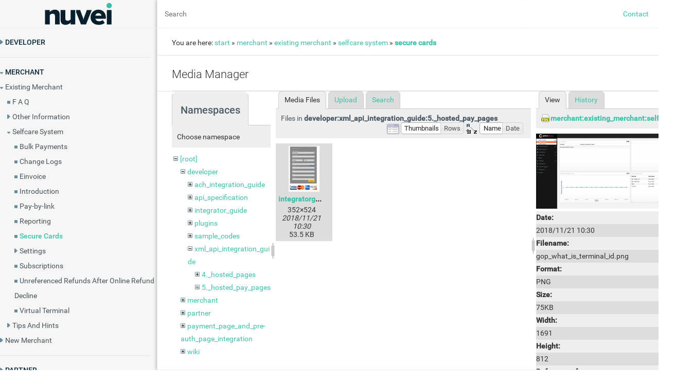

--- FILE ---
content_type: text/html; charset=utf-8
request_url: https://helpdesk.nuvei.com/doku.php?id=merchant:existing_merchant:selfcare_system:secure_cards&ns=developer%3Axml_api_integration_guide%3A5._hosted_pay_pages&tab_files=files&do=media&tab_details=view&image=merchant%3Aexisting_merchant%3Aselfcare_system%3Agop_what_is_terminal_id.png
body_size: 5327
content:
<!DOCTYPE html>
<html xmlns="http://www.w3.org/1999/xhtml" xml:lang="en" lang="en" dir="ltr">
<head>
    <meta http-equiv="Content-Type" content="text/html; charset=utf-8" />
    <title>Nuvei Knowledge Base</title>
    <meta name="generator" content="DokuWiki"/>
<meta name="theme-color" content="#008800"/>
<meta name="robots" content="noindex,nofollow"/>
<link rel="search" type="application/opensearchdescription+xml" href="/lib/exe/opensearch.php" title="Documentation"/>
<link rel="start" href="/"/>
<link rel="contents" href="/doku.php?id=merchant:existing_merchant:selfcare_system:secure_cards&amp;do=index" title="Sitemap"/>
<link rel="manifest" href="/lib/exe/manifest.php"/>
<link rel="alternate" type="application/rss+xml" title="Recent Changes" href="/feed.php"/>
<link rel="alternate" type="application/rss+xml" title="Current namespace" href="/feed.php?mode=list&amp;ns=merchant:existing_merchant:selfcare_system"/>
<link rel="alternate" type="text/html" title="Plain HTML" href="/doku.php?do=export_xhtml&amp;id=merchant:existing_merchant:selfcare_system:secure_cards"/>
<link rel="alternate" type="text/plain" title="Wiki Markup" href="/doku.php?do=export_raw&amp;id=merchant:existing_merchant:selfcare_system:secure_cards"/>
<link rel="stylesheet" type="text/css" href="/lib/exe/css.php?t=dokuwiki&amp;tseed=77d59315edfa967f1476831ddfbc9160"/>
<!--[if gte IE 9]><!-->
<script type="text/javascript">/*<![CDATA[*/var NS='merchant:existing_merchant:selfcare_system';var JSINFO = {"id":"merchant:existing_merchant:selfcare_system:secure_cards","namespace":"merchant:existing_merchant:selfcare_system","ACT":"media","useHeadingNavigation":0,"useHeadingContent":0};
/*!]]>*/</script>
<script type="text/javascript" charset="utf-8" src="/lib/exe/jquery.php?tseed=23f888679b4f1dc26eef34902aca964f"></script>
<script type="text/javascript" charset="utf-8" src="/lib/exe/js.php?t=dokuwiki&amp;tseed=77d59315edfa967f1476831ddfbc9160"></script>
<!--<![endif]-->
    <link rel="shortcut icon" href="../lib/tpl/Nuvei/images/favicon.ico" />
<link rel="apple-touch-icon" href="../lib/tpl/Nuvei/images/apple-touch-icon.png" />

    <script type="text/javascript" charset="utf-8" src="/lib/tpl/dokuwiki/js/common.js"></script>
    <script type="text/javascript" charset="utf-8" src="/lib/tpl/dokuwiki/js/sidebar.js"></script>
    <!-- ********** HEADER ********** -->
    <link rel="stylesheet" type="text/css" href="/lib/tpl/dokuwiki/_admin.css"/>
    <link rel="stylesheet" type="text/css" href="/lib/tpl/Nuvei/css/main.css"/>
    <link rel="stylesheet" type="text/css" href="/lib/tpl/dokuwiki/css/font-mfizz-2.4.1/font-mfizz.css"/>
    <link rel="stylesheet" type="text/css" href="/lib/styles/printstyle.css"/>
    
</head>

<body class="whitebg">

<div class="dokuwiki" id="dokuwiki">        
        <div class="wrapper">

        <div class="plus_sidebar">

            <div id="wn_sidebar">
                
                                <div class="stylehead whiteStripe"> 
               
                    <div class="header">
                        <a href="/doku.php?id=start" class="logo" id="dokuwiki__top">
                        </a>
                    </div>
                    <!-- end of header -->

                </div>
                <!-- end of stylehead -->

                <ul class="index"><li><a href="?id=developer">Developer</a></li><div class="indent"><li><a href="?id=developer:api_specification">Api Specification</a></li><div class="indent"><li><a href="?id=developer:api_specification:account_updater">Account Updater</a></li><li><a href="?id=developer:api_specification:change_log">Change Log</a></li><li><a href="?id=developer:api_specification:glossary">Glossary</a></li><li><a href="?id=developer:api_specification:hpp_background_validation">Hpp Background Validation</a></li><li><a href="?id=developer:api_specification:hpp_bulk_payments_features">Hpp Bulk Payments Features</a></li><li><a href="?id=developer:api_specification:hpp_payment_features">Hpp Payment Features</a></li><li><a href="?id=developer:api_specification:hpp_payment_features_applepay">Hpp Payment Features Applepay</a></li><li><a href="?id=developer:api_specification:hpp_payment_features_googlepay">Hpp Payment Features Googlepay</a></li><li><a href="?id=developer:api_specification:hpp_secure_card_features">Hpp Secure Card Features</a></li><li><a href="?id=developer:api_specification:hpp_subscription_features">Hpp Subscription Features</a></li><li><a href="?id=developer:api_specification:response_codes_and_messages">Response Codes And Messages</a></li><li><a href="?id=developer:api_specification:special_fields_and_parameters">Special Fields And Parameters</a></li><li><a href="?id=developer:api_specification:video_tutorials">Video Tutorials</a></li><li><a href="?id=developer:api_specification:xml_3d_secure">Xml 3d Secure</a></li><li><a href="?id=developer:api_specification:xml_account_verification_features">Xml Account Verification Features</a></li><li><a href="?id=developer:api_specification:xml_payment_features">Xml Payment Features</a></li><li><a href="?id=developer:api_specification:xml_payment_features_applepay">Xml Payment Features Applepay</a></li><li><a href="?id=developer:api_specification:xml_payment_features_einvoice">Xml Payment Features Einvoice</a></li><li><a href="?id=developer:api_specification:xml_payment_features_googlepay">Xml Payment Features Googlepay</a></li><li><a href="?id=developer:api_specification:xml_secure_card_features">Xml Secure Card Features</a></li><li><a href="?id=developer:api_specification:xml_subscription_features">Xml Subscription Features</a></li><li><a href="?id=developer:api_specification:xml_terminal_features">Xml Terminal Features</a></li></div><li><a href="?id=developer:api_specification_ach_jh">Api Specification Ach Jh</a></li><li><a href="?id=developer:f_a_q">F A Q</a></li><li><a href="?id=developer:important_integration_settings">Important Integration Settings</a></li><li><a href="?id=developer:integration_docs">Integration Docs</a></li><div class="indent"><li><a href="?id=developer:integration_docs:sandbox_testing">Sandbox Testing</a></li><li><a href="?id=developer:integration_docs:testing-guide">Testing-guide</a></li></div><li><a href="?id=developer:plugins">Plugins</a></li><div class="indent"><li><a href="?id=developer:plugins:magento">Magento</a></li><li><a href="?id=developer:plugins:opencart">Opencart</a></li><li><a href="?id=developer:plugins:woocommerce">Woocommerce</a></li><li><a href="?id=developer:plugins:wpecommerce">Wpecommerce</a></li></div><li><a href="?id=developer:sample_codes">Sample Codes</a></li><div class="indent"><li><a href="?id=developer:sample_codes:java.xml">Java.xml</a></li><li><a href="?id=developer:sample_codes:net_hosted_payments">Net Hosted Payments</a></li><li><a href="?id=developer:sample_codes:net_hosted_secure_cards_amazon_solution">Net Hosted Secure Cards Amazon Solution</a></li><li><a href="?id=developer:sample_codes:net_xml_payments">Net Xml Payments</a></li><li><a href="?id=developer:sample_codes:net_xml_secure_cards">Net Xml Secure Cards</a></li><li><a href="?id=developer:sample_codes:net_xml_subscriptions">Net Xml Subscriptions</a></li><li><a href="?id=developer:sample_codes:php_hosted_payment_with_secure_card_storage">Php Hosted Payment With Secure Card Storage</a></li><li><a href="?id=developer:sample_codes:php_hosted_payments">Php Hosted Payments</a></li><li><a href="?id=developer:sample_codes:php_hosted_secure_card_amazon_solution">Php Hosted Secure Card Amazon Solution</a></li><li><a href="?id=developer:sample_codes:php_hosted_secure_cards">Php Hosted Secure Cards</a></li><li><a href="?id=developer:sample_codes:php_hosted_subscriptions">Php Hosted Subscriptions</a></li><li><a href="?id=developer:sample_codes:php_xml_payments">Php Xml Payments</a></li><li><a href="?id=developer:sample_codes:php_xml_payments_with_3d_secure">Php Xml Payments With 3d Secure</a></li><li><a href="?id=developer:sample_codes:php_xml_secure_cards">Php Xml Secure Cards</a></li><li><a href="?id=developer:sample_codes:php_xml_subscriptions">Php Xml Subscriptions</a></li></div><li><a href="?id=developer:understanding_the_integration">Understanding The Integration</a></li></div><li><a href="?id=merchant">Merchant</a></li><div class="indent"><li><a href="?id=merchant:existing_merchant">Existing Merchant</a></li><div class="indent"><li><a href="?id=merchant:existing_merchant:f_a_q">F A Q</a></li><li><a href="?id=merchant:existing_merchant:other_information">Other Information</a></li><div class="indent"><li><a href="?id=merchant:existing_merchant:other_information:3d_secure">3d Secure</a></li><li><a href="?id=merchant:existing_merchant:other_information:pay_fac">Pay Fac</a></li><li><a href="?id=merchant:existing_merchant:other_information:transaction_responses">Transaction Responses</a></li></div><li><a href="?id=merchant:existing_merchant:selfcare_system">Selfcare System</a></li><div class="indent"><li><a href="?id=merchant:existing_merchant:selfcare_system:bulk_payments">Bulk Payments</a></li><li><a href="?id=merchant:existing_merchant:selfcare_system:change_logs">Change Logs</a></li><li><a href="?id=merchant:existing_merchant:selfcare_system:einvoice">Einvoice</a></li><li><a href="?id=merchant:existing_merchant:selfcare_system:introduction">Introduction</a></li><li><a href="?id=merchant:existing_merchant:selfcare_system:pay-by-link">Pay-by-link</a></li><li><a href="?id=merchant:existing_merchant:selfcare_system:reporting">Reporting</a></li><li><span class="active">Secure Cards</span></li><li><a href="?id=merchant:existing_merchant:selfcare_system:settings">Settings</a></li><div class="indent"><li><a href="?id=merchant:existing_merchant:selfcare_system:settings:account_updater">Account Updater</a></li><li><a href="?id=merchant:existing_merchant:selfcare_system:settings:apple_pay">Apple Pay</a></li><li><a href="?id=merchant:existing_merchant:selfcare_system:settings:cards">Cards</a></li><li><a href="?id=merchant:existing_merchant:selfcare_system:settings:custom_fields">Custom Fields</a></li><li><a href="?id=merchant:existing_merchant:selfcare_system:settings:dynamic_descriptors">Dynamic Descriptors</a></li><li><a href="?id=merchant:existing_merchant:selfcare_system:settings:e-mail_alerts">E-mail Alerts</a></li><li><a href="?id=merchant:existing_merchant:selfcare_system:settings:enhanced_data_templates">Enhanced Data Templates</a></li><li><a href="?id=merchant:existing_merchant:selfcare_system:settings:pay_pages">Pay Pages</a></li><li><a href="?id=merchant:existing_merchant:selfcare_system:settings:receipt">Receipt</a></li><li><a href="?id=merchant:existing_merchant:selfcare_system:settings:routing_balancing">Routing Balancing</a></li><li><a href="?id=merchant:existing_merchant:selfcare_system:settings:sms_alerts">Sms Alerts</a></li><li><a href="?id=merchant:existing_merchant:selfcare_system:settings:terminal">Terminal</a></li><li><a href="?id=merchant:existing_merchant:selfcare_system:settings:users_delete_user">Users Delete User</a></li><li><a href="?id=merchant:existing_merchant:selfcare_system:settings:users_existing_user">Users Existing User</a></li><li><a href="?id=merchant:existing_merchant:selfcare_system:settings:users_new_user">Users New User</a></li><li><a href="?id=merchant:existing_merchant:selfcare_system:settings:users_permissions">Users Permissions</a></li></div><li><a href="?id=merchant:existing_merchant:selfcare_system:subscriptions">Subscriptions</a></li><li><a href="?id=merchant:existing_merchant:selfcare_system:unreferenced_refunds_after_online_refund_decline">Unreferenced Refunds After Online Refund Decline</a></li><li><a href="?id=merchant:existing_merchant:selfcare_system:virtual_terminal">Virtual Terminal</a></li></div><li><a href="?id=merchant:existing_merchant:tips_and_hints">Tips And Hints</a></li><div class="indent"><li><a href="?id=merchant:existing_merchant:tips_and_hints:glossary">Glossary</a></li><li><a href="?id=merchant:existing_merchant:tips_and_hints:how_to">How To</a></li><li><a href="?id=merchant:existing_merchant:tips_and_hints:what_is">What Is</a></li></div></div><li><a href="?id=merchant:new_merchant">New Merchant</a></li><div class="indent"><li><a href="?id=merchant:new_merchant:benefits">Benefits</a></li><li><a href="?id=merchant:new_merchant:products">Products</a></li></div></div><li><a href="?id=partner">Partner</a></li><div class="indent"><li><a href="?id=partner:admin_system">Admin System</a></li><div class="indent"><li><a href="?id=partner:admin_system:feature_information">Feature Information</a></li><li><a href="?id=partner:admin_system:introduction">Introduction</a></li><li><a href="?id=partner:admin_system:merchant_details">Merchant Details</a></li><li><a href="?id=partner:admin_system:terminal_setup">Terminal Setup</a></li><li><a href="?id=partner:admin_system:users">Users</a></li></div></div></ul>            </div>


            <div class="page">

                <div class="page_header">
                    <form action="/doku.php?id=start" method="get" role="search" class="search doku_form" id="dw__search" accept-charset="utf-8"><input type="hidden" name="do" value="search" /><input type="hidden" name="id" value="merchant:existing_merchant:selfcare_system:secure_cards" /><div class="no"><input name="q" type="text" class="edit" title="[F]" accesskey="f" placeholder="Search" autocomplete="on" id="qsearch__in" value="" /><button value="1" type="submit" title="Search">Search</button><div id="qsearch__out" class="ajax_qsearch JSpopup"></div></div></form>
                    <div id="custom_menu">
                        <ul>
                            <li><a href="https://testhelpdesknuveicom.worldnettps.com/doku.php?id=contact_general">Contact</a></li>
                            <li><a href="/doku.php?do=login">Log In</a></li>                        </ul>
                    </div>

                </div>

                
                
                                    <div class="breadcrumbs"><div class="content"><span class="bchead">You are here: </span><span class="home"><bdi><a href="/doku.php?id=start" class="wikilink1" title="start">start</a></bdi></span> » <bdi><a href="/doku.php?id=merchant" class="wikilink1" title="merchant">merchant</a></bdi> » <bdi><a href="/doku.php?id=merchant:existing_merchant" class="wikilink1" title="merchant:existing_merchant">existing_merchant</a></bdi> » <bdi><a href="/doku.php?id=merchant:existing_merchant:selfcare_system" class="wikilink1" title="merchant:existing_merchant:selfcare_system">selfcare_system</a></bdi> » <bdi><span class="curid"><a href="/doku.php?id=merchant:existing_merchant:selfcare_system:secure_cards" class="wikilink1" title="merchant:existing_merchant:selfcare_system:secure_cards">secure_cards</a></span></bdi></div></div>                
                <div id="wn_main_window"></div> 

                <div class="article">

                    <button class="article">Select Article <a class="button-down-to-x"></a></button><div id="listnavigation"><ul class="index"><li><a href="?id=developer">Developer</a></li><div class="indent"><li><a href="?id=developer:api_specification">Api Specification</a></li><div class="indent"><li><a href="?id=developer:api_specification:account_updater">Account Updater</a></li><li><a href="?id=developer:api_specification:change_log">Change Log</a></li><li><a href="?id=developer:api_specification:glossary">Glossary</a></li><li><a href="?id=developer:api_specification:hpp_background_validation">Hpp Background Validation</a></li><li><a href="?id=developer:api_specification:hpp_bulk_payments_features">Hpp Bulk Payments Features</a></li><li><a href="?id=developer:api_specification:hpp_payment_features">Hpp Payment Features</a></li><li><a href="?id=developer:api_specification:hpp_payment_features_applepay">Hpp Payment Features Applepay</a></li><li><a href="?id=developer:api_specification:hpp_payment_features_googlepay">Hpp Payment Features Googlepay</a></li><li><a href="?id=developer:api_specification:hpp_secure_card_features">Hpp Secure Card Features</a></li><li><a href="?id=developer:api_specification:hpp_subscription_features">Hpp Subscription Features</a></li><li><a href="?id=developer:api_specification:response_codes_and_messages">Response Codes And Messages</a></li><li><a href="?id=developer:api_specification:special_fields_and_parameters">Special Fields And Parameters</a></li><li><a href="?id=developer:api_specification:video_tutorials">Video Tutorials</a></li><li><a href="?id=developer:api_specification:xml_3d_secure">Xml 3d Secure</a></li><li><a href="?id=developer:api_specification:xml_account_verification_features">Xml Account Verification Features</a></li><li><a href="?id=developer:api_specification:xml_payment_features">Xml Payment Features</a></li><li><a href="?id=developer:api_specification:xml_payment_features_applepay">Xml Payment Features Applepay</a></li><li><a href="?id=developer:api_specification:xml_payment_features_einvoice">Xml Payment Features Einvoice</a></li><li><a href="?id=developer:api_specification:xml_payment_features_googlepay">Xml Payment Features Googlepay</a></li><li><a href="?id=developer:api_specification:xml_secure_card_features">Xml Secure Card Features</a></li><li><a href="?id=developer:api_specification:xml_subscription_features">Xml Subscription Features</a></li><li><a href="?id=developer:api_specification:xml_terminal_features">Xml Terminal Features</a></li></div><li><a href="?id=developer:api_specification_ach_jh">Api Specification Ach Jh</a></li><li><a href="?id=developer:f_a_q">F A Q</a></li><li><a href="?id=developer:important_integration_settings">Important Integration Settings</a></li><li><a href="?id=developer:integration_docs">Integration Docs</a></li><div class="indent"><li><a href="?id=developer:integration_docs:sandbox_testing">Sandbox Testing</a></li><li><a href="?id=developer:integration_docs:testing-guide">Testing-guide</a></li></div><li><a href="?id=developer:plugins">Plugins</a></li><div class="indent"><li><a href="?id=developer:plugins:magento">Magento</a></li><li><a href="?id=developer:plugins:opencart">Opencart</a></li><li><a href="?id=developer:plugins:woocommerce">Woocommerce</a></li><li><a href="?id=developer:plugins:wpecommerce">Wpecommerce</a></li></div><li><a href="?id=developer:sample_codes">Sample Codes</a></li><div class="indent"><li><a href="?id=developer:sample_codes:java.xml">Java.xml</a></li><li><a href="?id=developer:sample_codes:net_hosted_payments">Net Hosted Payments</a></li><li><a href="?id=developer:sample_codes:net_hosted_secure_cards_amazon_solution">Net Hosted Secure Cards Amazon Solution</a></li><li><a href="?id=developer:sample_codes:net_xml_payments">Net Xml Payments</a></li><li><a href="?id=developer:sample_codes:net_xml_secure_cards">Net Xml Secure Cards</a></li><li><a href="?id=developer:sample_codes:net_xml_subscriptions">Net Xml Subscriptions</a></li><li><a href="?id=developer:sample_codes:php_hosted_payment_with_secure_card_storage">Php Hosted Payment With Secure Card Storage</a></li><li><a href="?id=developer:sample_codes:php_hosted_payments">Php Hosted Payments</a></li><li><a href="?id=developer:sample_codes:php_hosted_secure_card_amazon_solution">Php Hosted Secure Card Amazon Solution</a></li><li><a href="?id=developer:sample_codes:php_hosted_secure_cards">Php Hosted Secure Cards</a></li><li><a href="?id=developer:sample_codes:php_hosted_subscriptions">Php Hosted Subscriptions</a></li><li><a href="?id=developer:sample_codes:php_xml_payments">Php Xml Payments</a></li><li><a href="?id=developer:sample_codes:php_xml_payments_with_3d_secure">Php Xml Payments With 3d Secure</a></li><li><a href="?id=developer:sample_codes:php_xml_secure_cards">Php Xml Secure Cards</a></li><li><a href="?id=developer:sample_codes:php_xml_subscriptions">Php Xml Subscriptions</a></li></div><li><a href="?id=developer:understanding_the_integration">Understanding The Integration</a></li></div><li><a href="?id=merchant">Merchant</a></li><div class="indent"><li><a href="?id=merchant:existing_merchant">Existing Merchant</a></li><div class="indent"><li><a href="?id=merchant:existing_merchant:f_a_q">F A Q</a></li><li><a href="?id=merchant:existing_merchant:other_information">Other Information</a></li><div class="indent"><li><a href="?id=merchant:existing_merchant:other_information:3d_secure">3d Secure</a></li><li><a href="?id=merchant:existing_merchant:other_information:pay_fac">Pay Fac</a></li><li><a href="?id=merchant:existing_merchant:other_information:transaction_responses">Transaction Responses</a></li></div><li><a href="?id=merchant:existing_merchant:selfcare_system">Selfcare System</a></li><div class="indent"><li><a href="?id=merchant:existing_merchant:selfcare_system:bulk_payments">Bulk Payments</a></li><li><a href="?id=merchant:existing_merchant:selfcare_system:change_logs">Change Logs</a></li><li><a href="?id=merchant:existing_merchant:selfcare_system:einvoice">Einvoice</a></li><li><a href="?id=merchant:existing_merchant:selfcare_system:introduction">Introduction</a></li><li><a href="?id=merchant:existing_merchant:selfcare_system:pay-by-link">Pay-by-link</a></li><li><a href="?id=merchant:existing_merchant:selfcare_system:reporting">Reporting</a></li><li><span class="active">Secure Cards</span></li><li><a href="?id=merchant:existing_merchant:selfcare_system:settings">Settings</a></li><div class="indent"><li><a href="?id=merchant:existing_merchant:selfcare_system:settings:account_updater">Account Updater</a></li><li><a href="?id=merchant:existing_merchant:selfcare_system:settings:apple_pay">Apple Pay</a></li><li><a href="?id=merchant:existing_merchant:selfcare_system:settings:cards">Cards</a></li><li><a href="?id=merchant:existing_merchant:selfcare_system:settings:custom_fields">Custom Fields</a></li><li><a href="?id=merchant:existing_merchant:selfcare_system:settings:dynamic_descriptors">Dynamic Descriptors</a></li><li><a href="?id=merchant:existing_merchant:selfcare_system:settings:e-mail_alerts">E-mail Alerts</a></li><li><a href="?id=merchant:existing_merchant:selfcare_system:settings:enhanced_data_templates">Enhanced Data Templates</a></li><li><a href="?id=merchant:existing_merchant:selfcare_system:settings:pay_pages">Pay Pages</a></li><li><a href="?id=merchant:existing_merchant:selfcare_system:settings:receipt">Receipt</a></li><li><a href="?id=merchant:existing_merchant:selfcare_system:settings:routing_balancing">Routing Balancing</a></li><li><a href="?id=merchant:existing_merchant:selfcare_system:settings:sms_alerts">Sms Alerts</a></li><li><a href="?id=merchant:existing_merchant:selfcare_system:settings:terminal">Terminal</a></li><li><a href="?id=merchant:existing_merchant:selfcare_system:settings:users_delete_user">Users Delete User</a></li><li><a href="?id=merchant:existing_merchant:selfcare_system:settings:users_existing_user">Users Existing User</a></li><li><a href="?id=merchant:existing_merchant:selfcare_system:settings:users_new_user">Users New User</a></li><li><a href="?id=merchant:existing_merchant:selfcare_system:settings:users_permissions">Users Permissions</a></li></div><li><a href="?id=merchant:existing_merchant:selfcare_system:subscriptions">Subscriptions</a></li><li><a href="?id=merchant:existing_merchant:selfcare_system:unreferenced_refunds_after_online_refund_decline">Unreferenced Refunds After Online Refund Decline</a></li><li><a href="?id=merchant:existing_merchant:selfcare_system:virtual_terminal">Virtual Terminal</a></li></div><li><a href="?id=merchant:existing_merchant:tips_and_hints">Tips And Hints</a></li><div class="indent"><li><a href="?id=merchant:existing_merchant:tips_and_hints:glossary">Glossary</a></li><li><a href="?id=merchant:existing_merchant:tips_and_hints:how_to">How To</a></li><li><a href="?id=merchant:existing_merchant:tips_and_hints:what_is">What Is</a></li></div></div><li><a href="?id=merchant:new_merchant">New Merchant</a></li><div class="indent"><li><a href="?id=merchant:new_merchant:benefits">Benefits</a></li><li><a href="?id=merchant:new_merchant:products">Products</a></li></div></div><li><a href="?id=partner">Partner</a></li><div class="indent"><li><a href="?id=partner:admin_system">Admin System</a></li><div class="indent"><li><a href="?id=partner:admin_system:feature_information">Feature Information</a></li><li><a href="?id=partner:admin_system:introduction">Introduction</a></li><li><a href="?id=partner:admin_system:merchant_details">Merchant Details</a></li><li><a href="?id=partner:admin_system:terminal_setup">Terminal Setup</a></li><li><a href="?id=partner:admin_system:users">Users</a></li></div></div></ul></div>                    <!-- wikipage start -->
                    <div id="mediamanager__page">
<h1>Media Manager</h1>
<div class="panel namespaces">
<h2>Namespaces</h2>
<div class="panelHeader">Choose namespace</div>
<div class="panelContent" id="media__tree">

<ul class="idx">
<li class="media level0 open"><img src="/lib/images/minus.gif" alt="−" /><div class="li"><a href="/doku.php?id=merchant:existing_merchant:selfcare_system:secure_cards&amp;ns=&amp;tab_files=files&amp;do=media&amp;tab_details=view&amp;image=merchant%3Aexisting_merchant%3Aselfcare_system%3Agop_what_is_terminal_id.png" class="idx_dir">[root]</a></div>
<ul class="idx">
<li class="media level1 open"><img src="/lib/images/minus.gif" alt="−" /><div class="li"><a href="/doku.php?id=merchant:existing_merchant:selfcare_system:secure_cards&amp;ns=developer&amp;tab_files=files&amp;do=media&amp;tab_details=view&amp;image=merchant%3Aexisting_merchant%3Aselfcare_system%3Agop_what_is_terminal_id.png" class="idx_dir">developer</a></div>
<ul class="idx">
<li class="media level2 closed"><img src="/lib/images/plus.gif" alt="+" /><div class="li"><a href="/doku.php?id=merchant:existing_merchant:selfcare_system:secure_cards&amp;ns=developer%3Aach_integration_guide&amp;tab_files=files&amp;do=media&amp;tab_details=view&amp;image=merchant%3Aexisting_merchant%3Aselfcare_system%3Agop_what_is_terminal_id.png" class="idx_dir">ach_integration_guide</a></div></li>
<li class="media level2 closed"><img src="/lib/images/plus.gif" alt="+" /><div class="li"><a href="/doku.php?id=merchant:existing_merchant:selfcare_system:secure_cards&amp;ns=developer%3Aapi_specification&amp;tab_files=files&amp;do=media&amp;tab_details=view&amp;image=merchant%3Aexisting_merchant%3Aselfcare_system%3Agop_what_is_terminal_id.png" class="idx_dir">api_specification</a></div></li>
<li class="media level2 closed"><img src="/lib/images/plus.gif" alt="+" /><div class="li"><a href="/doku.php?id=merchant:existing_merchant:selfcare_system:secure_cards&amp;ns=developer%3Aintegrator_guide&amp;tab_files=files&amp;do=media&amp;tab_details=view&amp;image=merchant%3Aexisting_merchant%3Aselfcare_system%3Agop_what_is_terminal_id.png" class="idx_dir">integrator_guide</a></div></li>
<li class="media level2 closed"><img src="/lib/images/plus.gif" alt="+" /><div class="li"><a href="/doku.php?id=merchant:existing_merchant:selfcare_system:secure_cards&amp;ns=developer%3Aplugins&amp;tab_files=files&amp;do=media&amp;tab_details=view&amp;image=merchant%3Aexisting_merchant%3Aselfcare_system%3Agop_what_is_terminal_id.png" class="idx_dir">plugins</a></div></li>
<li class="media level2 closed"><img src="/lib/images/plus.gif" alt="+" /><div class="li"><a href="/doku.php?id=merchant:existing_merchant:selfcare_system:secure_cards&amp;ns=developer%3Asample_codes&amp;tab_files=files&amp;do=media&amp;tab_details=view&amp;image=merchant%3Aexisting_merchant%3Aselfcare_system%3Agop_what_is_terminal_id.png" class="idx_dir">sample_codes</a></div></li>
<li class="media level2 open"><img src="/lib/images/minus.gif" alt="−" /><div class="li"><a href="/doku.php?id=merchant:existing_merchant:selfcare_system:secure_cards&amp;ns=developer%3Axml_api_integration_guide&amp;tab_files=files&amp;do=media&amp;tab_details=view&amp;image=merchant%3Aexisting_merchant%3Aselfcare_system%3Agop_what_is_terminal_id.png" class="idx_dir">xml_api_integration_guide</a></div>
<ul class="idx">
<li class="media level3 closed"><img src="/lib/images/plus.gif" alt="+" /><div class="li"><a href="/doku.php?id=merchant:existing_merchant:selfcare_system:secure_cards&amp;ns=developer%3Axml_api_integration_guide%3A4._hosted_pages&amp;tab_files=files&amp;do=media&amp;tab_details=view&amp;image=merchant%3Aexisting_merchant%3Aselfcare_system%3Agop_what_is_terminal_id.png" class="idx_dir">4._hosted_pages</a></div></li>
<li class="media level3 open"><img src="/lib/images/minus.gif" alt="−" /><div class="li"><a href="/doku.php?id=merchant:existing_merchant:selfcare_system:secure_cards&amp;ns=developer%3Axml_api_integration_guide%3A5._hosted_pay_pages&amp;tab_files=files&amp;do=media&amp;tab_details=view&amp;image=merchant%3Aexisting_merchant%3Aselfcare_system%3Agop_what_is_terminal_id.png" class="idx_dir">5._hosted_pay_pages</a></div></li>
</ul>
</li>
</ul>
</li>
<li class="media level1 closed"><img src="/lib/images/plus.gif" alt="+" /><div class="li"><a href="/doku.php?id=merchant:existing_merchant:selfcare_system:secure_cards&amp;ns=merchant&amp;tab_files=files&amp;do=media&amp;tab_details=view&amp;image=merchant%3Aexisting_merchant%3Aselfcare_system%3Agop_what_is_terminal_id.png" class="idx_dir">merchant</a></div></li>
<li class="media level1 closed"><img src="/lib/images/plus.gif" alt="+" /><div class="li"><a href="/doku.php?id=merchant:existing_merchant:selfcare_system:secure_cards&amp;ns=partner&amp;tab_files=files&amp;do=media&amp;tab_details=view&amp;image=merchant%3Aexisting_merchant%3Aselfcare_system%3Agop_what_is_terminal_id.png" class="idx_dir">partner</a></div></li>
<li class="media level1 closed"><img src="/lib/images/plus.gif" alt="+" /><div class="li"><a href="/doku.php?id=merchant:existing_merchant:selfcare_system:secure_cards&amp;ns=payment_page_and_pre-auth_page_integration&amp;tab_files=files&amp;do=media&amp;tab_details=view&amp;image=merchant%3Aexisting_merchant%3Aselfcare_system%3Agop_what_is_terminal_id.png" class="idx_dir">payment_page_and_pre-auth_page_integration</a></div></li>
<li class="media level1 closed"><img src="/lib/images/plus.gif" alt="+" /><div class="li"><a href="/doku.php?id=merchant:existing_merchant:selfcare_system:secure_cards&amp;ns=wiki&amp;tab_files=files&amp;do=media&amp;tab_details=view&amp;image=merchant%3Aexisting_merchant%3Aselfcare_system%3Agop_what_is_terminal_id.png" class="idx_dir">wiki</a></div></li>
</ul></li>
</ul>
</div>
</div>
<div class="panel filelist">
<h2 class="a11y">Media Files</h2>
<ul class="tabs">
<li><strong>Media Files</strong></li>
<li><a href="/doku.php?id=merchant:existing_merchant:selfcare_system:secure_cards&amp;tab_files=upload&amp;do=media&amp;tab_details=view&amp;image=merchant%3Aexisting_merchant%3Aselfcare_system%3Agop_what_is_terminal_id.png&amp;ns=developer%3Axml_api_integration_guide%3A5._hosted_pay_pages">Upload</a></li>
<li><a href="/doku.php?id=merchant:existing_merchant:selfcare_system:secure_cards&amp;tab_files=search&amp;do=media&amp;tab_details=view&amp;image=merchant%3Aexisting_merchant%3Aselfcare_system%3Agop_what_is_terminal_id.png&amp;ns=developer%3Axml_api_integration_guide%3A5._hosted_pay_pages">Search</a></li>
</ul>
<div class="panelHeader">
<h3>Files in <strong>developer:xml_api_integration_guide:5._hosted_pay_pages</strong></h3>
<form class="options" method="get" action="/doku.php?id=merchant:existing_merchant:selfcare_system:secure_cards" accept-charset="utf-8"><div class="no">
<input type="hidden" name="do" value="media" /><input type="hidden" name="tab_files" value="files" /><input type="hidden" name="tab_details" value="view" /><input type="hidden" name="image" value="merchant:existing_merchant:selfcare_system:gop_what_is_terminal_id.png" /><input type="hidden" name="ns" value="developer:xml_api_integration_guide:5._hosted_pay_pages" /><ul>
<li class="listType"><label class="thumbs" for="listType__thumbs"><input type="radio" id="listType__thumbs" name="list_dwmedia" value="thumbs" checked="checked" /> <span>Thumbnails</span></label>
<label class="rows" for="listType__rows"><input type="radio" id="listType__rows" name="list_dwmedia" value="rows" /> <span>Rows</span></label>
</li>
<li class="sortBy"><label class="name" for="sortBy__name"><input type="radio" id="sortBy__name" name="sort_dwmedia" value="name" checked="checked" /> <span>Name</span></label>
<label class="date" for="sortBy__date"><input type="radio" id="sortBy__date" name="sort_dwmedia" value="date" /> <span>Date</span></label>
</li>
<li><button type="submit">Apply</button>
</li>
</ul>
</div></form>
</div>
<div class="panelContent">
<ul class="thumbs"><li><dl title="developer:xml_api_integration_guide:5._hosted_pay_pages:integratorguide5.3.jpg">
<dt><a id="l_:developer:xml_api_integration_guide:5._hosted_pay_pages:integratorguide5.3.jpg" class="image thumb" href="/doku.php?id=merchant:existing_merchant:selfcare_system:secure_cards&amp;image=developer%3Axml_api_integration_guide%3A5._hosted_pay_pages%3Aintegratorguide5.3.jpg&amp;ns=developer%3Axml_api_integration_guide%3A5._hosted_pay_pages&amp;tab_details=view&amp;do=media&amp;tab_files=files"><img src="/lib/exe/fetch.php?w=60&amp;h=90&amp;t=1542814254&amp;tok=45930e&amp;media=developer:xml_api_integration_guide:5._hosted_pay_pages:integratorguide5.3.jpg" alt="developer:xml_api_integration_guide:5._hosted_pay_pages:integratorguide5.3.jpg" /></a></dt>
<dd class="name"><a href="/doku.php?id=merchant:existing_merchant:selfcare_system:secure_cards&amp;image=developer%3Axml_api_integration_guide%3A5._hosted_pay_pages%3Aintegratorguide5.3.jpg&amp;ns=developer%3Axml_api_integration_guide%3A5._hosted_pay_pages&amp;tab_details=view&amp;do=media&amp;tab_files=files" id="h_:developer:xml_api_integration_guide:5._hosted_pay_pages:integratorguide5.3.jpg">integratorguide5.3.jpg</a></dd>
<dd class="size">352&#215;524</dd>
<dd class="date">2018/11/21 10:30</dd>
<dd class="filesize">53.5 KB</dd>
</dl></li>
</ul>
</div>
</div>
<div class="panel file">
<h2 class="a11y">File</h2>
<ul class="tabs">
<li><strong>View</strong></li>
<li><a href="/doku.php?id=merchant:existing_merchant:selfcare_system:secure_cards&amp;tab_details=history&amp;do=media&amp;tab_files=files&amp;image=merchant%3Aexisting_merchant%3Aselfcare_system%3Agop_what_is_terminal_id.png&amp;ns=developer%3Axml_api_integration_guide%3A5._hosted_pay_pages">History</a></li>
</ul>
<div class="panelHeader"><h3><strong><a href="/lib/exe/fetch.php?media=merchant:existing_merchant:selfcare_system:gop_what_is_terminal_id.png" class="select mediafile mf_png" title="View original file">merchant:existing_merchant:selfcare_system:gop_what_is_terminal_id.png</a></strong></h3></div>
<div class="panelContent">
<div class="image"><a href="/lib/exe/fetch.php?t=1542814254&amp;w=500&amp;h=240&amp;tok=18ecba&amp;media=merchant:existing_merchant:selfcare_system:gop_what_is_terminal_id.png" target="_blank" title="View original file"><img src="/lib/exe/fetch.php?t=1542814254&amp;w=500&amp;h=240&amp;tok=18ecba&amp;media=merchant:existing_merchant:selfcare_system:gop_what_is_terminal_id.png" alt="" style="max-width: 500px;" /></a></div>
<ul class="actions">
</ul>
<dl>
<dt>Date:</dt><dd>2018/11/21 10:30</dd>
<dt>Filename:</dt><dd>gop_what_is_terminal_id.png</dd>
<dt>Format:</dt><dd>PNG</dd>
<dt>Size:</dt><dd>75KB</dd>
<dt>Width:</dt><dd>1691</dd>
<dt>Height:</dt><dd>812</dd>
</dl>
<dl>
<dt>References for:</dt><dd>Nothing was found.</dd></dl>
</div>
</div>
</div>

                        <!-- wikipage stop -->
                                        </div>
            
                <div class="stylefoot">
                    <a class="nolink" href="#dw__search">
                        <!-- <button class="button" value="" title=""> -->
                            <span class="fa fa-chevron-up"></span>
                        <!-- </button> -->
                    </a>
                    
                    <div class="footerColumns">

                        <div class="col">
                            <h4>Worldnet</h4>
                            <ul>
                                <li>
                                    <a href="test.html">About Worldnet</a>
                                </li>
                                <li>
                                    <a href="test.html">Solutions</a>
                                </li>
                                <li>
                                    <a href="test.html">Plans & Pricing</a>
                                </li>
                            </ul>
                        </div>

                        <div class="col">
                            <h4>Learn More</h4>
                            <ul>
                                <li>
                                    <a href="test.html">PCI Compliance</a>
                                </li>
                                <li>
                                    <a href="test.html">Video Tutorials</a>
                                </li>
                                <li>
                                    <a href="test.html">General FAQ</a>
                                </li>
                            </ul>
                        </div>

                        <div class="col">
                            <h4>Request</h4>
                            <ul>
                                <li>
                                    <a href="test.html">Selfcare System Demo</a>
                                </li>
                                <li>
                                    <a href="test.html">Admin System Demo</a>
                                </li>
                                <li>
                                    <a href="test.html">Test Account</a>
                                </li>
                            </ul>
                        </div>

                        <div class="col">
                            <h4>Contact Us</h4>
                            <ul>
                                <li>
                                    <a href="test.html">Support Team</a>
                                </li>
                                <li>
                                    <a href="test.html">Sales Team</a>
                                </li>
                                <li>
                                    <a href="test.html">Send us your questions</a>
                                </li>
                            </ul>                                
                        </div>

                    </div>

                    

                    <div class="copy">
                        Copyright © 2026 Nuvei | Powered by <a href="https://www.dokuwiki.org/" target="_blank">DokuWiki</a>
                        <div>
                                                    </div>
                        <div>
                                                    </div>

                    </div>

                </div>

            </div>
            <!-- end of page -->

            <div class="no">
                <img src="/lib/exe/indexer.php?id=merchant%3Aexisting_merchant%3Aselfcare_system%3Asecure_cards&amp;1768962017" width="2" height="1" alt="" />            </div>

        </div>
        <!-- end of plus_sidebar -->
        




    </div>
    <!-- end of wrapper -->
        
</div>
<!-- end of dokuwiki -->


<div class="license">Except where otherwise noted, content on this wiki is licensed under the following license: <bdi><a href="http://creativecommons.org/licenses/by-sa/4.0/" rel="license" class="urlextern">CC Attribution-Share Alike 4.0 International</a></bdi></div>
</body>
</html> 


--- FILE ---
content_type: application/javascript
request_url: https://helpdesk.nuvei.com/lib/tpl/dokuwiki/js/sidebar.js
body_size: 4280
content:
var $ = jQuery.noConflict();
	function printFunc() {
    	window.print();
	}
$(document).ready(function() {
	$('p:empty').hide();
	$('div.groupheader:contains("Detailed Description")').remove();
	$("tr[class^='inherit_header'] td").append("<span class='caret'></span> ");

	$("a.platform").hover(	
		function () {
			$(this).addClass("bright");

	    }, 
	    function () {
	    	$(this).removeClass("bright");
	    }
	);
	var url = window.location.href; 
	var regex = new RegExp("doc$");
	var regex2 = new RegExp("[a-zA-Z]:platform.+");
	if(!regex.test(url)) {
		if(regex2.test(url)) {
			if ($("a.el").length == 0) {
				$('h2.class-name').after("<h5 class='message'>This placeholder does not have any content yet!!</h5>");	
			}
		}
	}
	if(url.indexOf("page=changelog") > 0) {
		if($('.diff_sidebyside').length){
			$('h3.reverr').hide();	
		}else{
			$('.export').hide();
		}
	}
	$('button.article').click(function() {
		if(!$(this).hasClass('clicked')) {
			$('#listnavigation').slideDown();
			$('button.article').addClass('clicked');
			$('.button-down-to-x').addClass('is-active');
		}else {
			$('#listnavigation').fslideUp();
			$('button.article').removeClass('clicked');
			$('.button-down-to-x').removeClass('is-active');

		}
	});
	$(window).resize(function() {
	 	$getWidth = $(window).width();
	 	if($getWidth>1300){
	 		$('#listnavigation').hide();	
	 	} 
	});

	var getcurrentvers = $('span#dropdown-version-title').text();
	var getvers = getcurrentvers.replace(/\./gi, ''); 
	var getvers = parseInt(getvers);
	if(getvers >144){
		$('a.windowsphone').hide();
		$('ul.index a[href*=\'windows_phone\']').parent().hide();
	}
	
	if(url.indexOf("getting_started:") >= 0 || url.indexOf("sdk_versions") >= 0 || url.indexOf("id=sdk_documentation") >= 0) {
		var version = $( "div.detailversion p" ).text();
		var split = version.split(" ");

		var myRegexp = /:([a-z_]+)/;
		var match = myRegexp.exec(url);

		if(match != null){
			var classActive = match[1].replace('_','');
			
			if(classActive == 'android') {
				classActive = 'androidBtn';
			}
			else if(classActive == 'windows') { 
				classActive = 'window';

			}
			$('a.'+classActive).addClass('active');
		}
		var currentP = $('div.mobileArea a.active').text();
		currentP = currentP.toLowerCase();

		if(currentP == '') { 
			currentP = url.match(/getting_started:.*:/g);
			currentP = currentP[0].replace('getting_started:','');
			currentP = currentP.replace(':','');
		}

		if(url.indexOf("sdk_versions:") >=0 || url.indexOf("getting_started:") >=0){
			if(url.indexOf("globalone") >=0) {
				$('div.bluefin').hide();
				$('div.worldnet').hide();
				$('div.bluefin-payconex').hide();
				$('div.anywhere_commerce').hide();
				$('div.globalone div').hide();
				$('div.globalone div.'+currentP).show();
				if(url.indexOf("ios")>=0 || url.indexOf("android")>=0 ) {
					$('li.plugin-list').hide();
					$('li#BBPos').show();
					$('li#Rambler').show();

				}
			}
			else if(url.indexOf("gochipnow") >=0 || url.indexOf("testdocs.gochipnow.com") >=0) {
				$('div.bluefin').hide();
				$('div.globalone').hide();
				$('div.bluefin-payconex').hide();
				$('div.anywhere_commerce').hide();
				$('div.worldnet div').hide();
				$('div.worldnet div.'+currentP).show();
				if(url.indexOf("ios")>=0 || url.indexOf("java")>=0) {
					$('li.plugin-list').hide();
					$('li#BBPos').show();
					$('li#Bluepad').show();
					$('li#IDTech').show();

				}else if(url.indexOf("android")>=0 ){
					$('li.plugin-list').hide();
					$('li#BBPos').show();
					$('li#Bluepad').show();
					$('li#IDTech').show();
					
				}
				else if(url.indexOf("windows")>=0 ) {
					$('li.plugin-list').hide();
					$('li#Ingenico').show();
					$('li#IDTech').show();

				}
			}
			else if(url.indexOf("payconexplus") >=0) {	
				$('div.anywhere_commerce').hide();
				$('div.globalone').hide();
				$('div.worldnet').hide();
				$('div.bluefin-payconex').hide();
				$('div.bluefin div').hide();
				$('div.bluefin div.'+currentP).show();
				if(url.indexOf("ios")>=0 || url.indexOf("android")>=0) {
					$('li#Rambler').hide();
					$('li#Bluepad').hide();
					$('li#IDTech').hide();
				}
				else if(url.indexOf("java")>=0) {
					$('li.plugin-list').hide();
					$('li#Ingenico').show();

				}
				else if(url.indexOf("windows")>=0) {
					$('li.plugin-list').hide();
					$('li#Ingenico').show();
					$('li#IDTech').show();
					$('li#IDTech:contains("Augusta")').show()

					
				}
			}
			else if(url.indexOf("payconex.net") >=0 || url.indexOf("payconexnet") >=0) {	
				$('div.anywhere_commerce').hide();
				$('div.globalone').hide();
				$('div.worldnet').hide();
				$('div.bluefin').hide();
				$('div.bluefin-payconex div').hide();
				$('div.bluefin-payconex div.'+currentP).show();
				if(url.indexOf("ios")>=0 || url.indexOf("android")>=0) {
					$('li#Rambler').hide();
					$('li#Bluepad').hide();
					$('li#IDTech').hide();

				}
				else if(url.indexOf("java")>=0) {
					$('li.plugin-list').hide();
					$('li#Ingenico').show();

				}
				else if(url.indexOf("windows")>=0) {
					$('li.plugin-list').hide();
					$('li#Ingenico').show();
					
				}
			}
			else if(url.indexOf("anywhere") >=0) {
				$('div.bluefin').hide();
				$('div.globalone').hide();
				$('div.worldnet').hide();
				$('div.bluefin-payconex').hide();
				$('div.anywhere_commerce div').hide();
				$('div.anywhere_commerce div.'+currentP).show();
				if(url.indexOf("ios")>=0 || url.indexOf("android")>=0) {
					$('li.plugin-list').hide();
					$('li#BBPos').show();
					$('li#Rambler').show();

				}
				else if(url.indexOf("windows") >=0) {
					$('li.plugin-list').hide();
					$('li#Nomad').show();
					$('li#Walker').show();
				}
				else if(url.indexOf("mac") >=0) {
					$('li.plugin-list').hide();
					$('div.page ul li').show();
				}
			}
		}
	}
	var valueEmpty = $('div.phone_contact p').text();


	
	var replace = valueEmpty.replace(/[\n\r]+/g, '');
	var replace2 = replace.replace(/\s{2,10}/g, ' ');
	if(!replace2.trim()) {
		$("div.phone_num").hide();
	}
	$( "li a:contains('Sdk Documentation')" ).text("SDK Documentation");

	$("img.arrow").click(function() {
		var id = $(this).attr("id");
		if (!$(this).hasClass("show")) {
			$(this).addClass("show");
			$('ul#'+id).children("ul").hide();
			$(this).attr('src','/lib/tpl/dokuwiki/images/closed.gif');
		}
		else {
			$(this).removeClass("show");
			$('ul#'+id).children("ul").show();
			$(this).attr('src','/lib/tpl/dokuwiki/images/open.gif');

		}	
	});

	var currentPlatform = $('a.active').text().toLowerCase();
	var currentVersion = $('#dropdown-version-title').text();


	$(".search-text").on("keyup", function() {
    	var searchValue = $(this).val().toLowerCase();
    	if(!searchValue) {
    		$("ul.packages").hide();
    	}
    	else {
    		$("ul.packages").show();
    	}
	    $("ul li.row").each(function() {
	    	var storeParents = new Array();
	    	var getText = $(this).text().toLowerCase();	
	    	if (getText.indexOf(searchValue) >= 0) {
	    		$(this).show();
				storeParents = $(this).parents('ul');

	    	}
	    	else {
	    		$(this).hide();
	    	}
	    	for(var index=0;index<storeParents.length;index++) {
				var id = $(storeParents[index]).attr('id');
				if(id) {
					if(id.indexOf("row") >= 0) {
						$("li#"+id).show();
					}
				}
			}	
	    });

	});
	$("tr[class^='inherit_header']").click(function() {
		var className = $(this).attr('class');
		var substring = className.substr(className.indexOf(' ')+1);
		$('tr.'+substring).toggle();
		$(this).show();
		$("tr[class^='separator']").hide();

	});
	$('div.breadcrumbs bdi a').each(function() {
		var getText = $(this).text();
		var crumbs = getText.replace(/_/g, ' ');
		$(this).text(crumbs);
		
	});
	$(".drop-btn").click(function() {
		if (!$(".drop-btn").hasClass("clicked")) {
		 	$(".drop-btn").addClass("clicked");
		 	$(".dropdown-menu").css("display","block");

		 }
		 else {
			$(".drop-btn").removeClass("clicked");
		 	$(".dropdown-menu").css("display","none");

		 }
	});
	$(".os_button").click(function() {
		if (!$(this).hasClass("active")) {
			$(this).addClass('active');

		}
		else {
			$(this).removeClass('active');
		}
	});
	$(".selectbtn").click(function() {
		if (!$(".selectbtn").hasClass("clicked")) {
		 	$(".selectbtn").addClass("clicked");
		 	$("div#mySelect").css("display","block");

		 }
		 else {
			$(".selectbtn").removeClass("clicked");
		 	$("div#mySelect").css("display","none");

		 }
	});
	$(".changelog").click(function() {
		if (!$(".changelog").hasClass("show")) {
		 	$(".changelog").addClass("show");
		 	$("div.detailversion").css("display","none");
		 	$('.version').css("display","none");
		 	$("div.changelog p").text("View Changelog");

		 }
		 else {
			$(".changelog").removeClass("show");
		 	$("div.detailversion").css("display","block");
		 	$("div.changelog p").text("Hide Changelog");
		 	$('.version').css("display","block");
		 }
	});
	$("div.version").click(function() {
		if (!$(this).hasClass("slide")) {
			$(this).addClass("slide");
			$(this).next().slideUp("fast");

		}
		else {
			$(this).removeClass("slide");
			$(this).next().slideDown("fast");
		}
	});
	$("div#classpicker").click(function() {
		if (!$(this).hasClass("slide")) {
			$(this).addClass("slide");
			$(".classpickerContent").slideDown("fast");
			$("img.classArrow").attr('src','/lib/tpl/dokuwiki/images/open.gif');

		}
		else {
			$(this).removeClass("slide");
			$(".classpickerContent").slideUp("fast");
			$("img.classArrow").attr('src','/lib/tpl/dokuwiki/images/closed.gif');
		}
	});

	if(url.indexOf("#") > 0) {
		var split = url.split('#', 2);
		var the_num  = split[1].replace(/\s/g, '');;
		
		$('html, body').animate({
    		scrollTop: ($('div.memtitle:contains("'+the_num+'")').offset().top)
		},500);

	}
	$("div.methodlist").click(function() {
		if (!$(this).hasClass("show")) {
			$(this).addClass("show");
			$(this).next("div.methodcontent").slideDown("fast");
		}
		else {
			$(this).removeClass("show");
			$(this).next("div.methodcontent").slideUp("fast");
		}
	});
	/** Get a value from a URL **/
	function getQueryVariable(variable) {
		var vars = {};
		var parts = window.location.href.replace(/[?&]+([^=&|#]+)=([^&|#]*)/gi, function(m,key,value) {
			vars[key] = value;
		});
		return vars[variable] ? vars[variable] : 'false';
	}

	var url = window.location.href;
	var arr = url.split("/");
	var result = arr[0] + "//" + arr[2];
	var template ="";

	if(url.indexOf("anywhere") >=0) {
		template = "anywhere_commerce";
	}
	else if(url.indexOf("gochipnow") >=0) {
		template = "worldnet";
	}
	else if(url.indexOf("payconexplus") >=0) {
		template = "bluefin";
	}
	else if(url.indexOf("globalone") >= 0) {
		
		template = "globalone";
		
	}
	else if(url.indexOf("bluechip") >= 0) {
		
		template = "bluefin-payconex";
		
	}
	else {
		
		template = "globalone";
		
	}

	$(".download_sample span").click(function() {
		var version = $(this).attr('version');
	    var platform = $('div.mobileArea a.active').text().toLowerCase();

	   
		if(platform === 'android') {
			window.open(result+"/getting_started/"+version+"/android/"+template+"/androidSample.zip");
		} 
		else if(platform === 'ios') {
			window.open(result+"/getting_started/"+version+"/ios/"+template+"/iosSample.zip");
		} 
		else if(platform.indexOf("windows") >=0) {
			window.open(result+"/getting_started/"+version+"/windows/"+template+"/windowsSample.zip");
		}
		else if(platform === 'mac') {
			window.open(result+"/getting_started/"+version+"/mac/"+template+"/macSample.zip");
		}
		else if(platform === 'java') {
			window.open(result+"/getting_started/"+version+"/java/"+template+"/javaSample.zip");
		}

	});
	$('#Tinfo').click(function() {
		if($(this).hasClass('blink')) $(this).removeClass('blink');
		$('div.tagsInfo').toggle();
	});
	$('.tagsInfo').click(function() {
		$('.tagInfo', this).toggle();
	})
	 
	var url = window.location.href;// Returns full URL

	if(url.indexOf("android") !=-1) {
	    $('a.android').addClass("on");
	    $('a.ios').removeClass("on");
	    $('a.windowsbtn').removeClass("on");
	} 
	else if (url.indexOf("ios") !=-1) {
		$('a.android').removeClass("on");
	    $('a.ios').addClass("on");
	    $('a.windowsbtn').removeClass("on");
	} 
	else if (url.indexOf("windows") !=-1) {
		$('a.android').removeClass("on");
		$('a.ios').removeClass("on");
	    $('a.windowsbtn').addClass("on");
	}
	var storeVersions = new Array();
	    				
	$( "a.wikilink1" ).each(function( index ) {
	    storeVersions[index] = $(this).text()
	    $('div.dropdown-content').appendTo("<li><a href=<?php echo $verion2; ?> >"+$(this)+"</a></li>");
	});

	prepare_folding(true);


    $('.code_block .nav a').click(function(){
        $('.code_block .nav a').removeClass('active')
        $(this).toggleClass('active');
        show_code = $(this).attr('data-code');
        $show_code = $('li[data-code='+show_code+']');
        $('.code_block ul li').not($show_code).removeClass('selected').css({
            'transform' : 'matrix3d(1,0,0.00,0,0.00,1,0.00,0,0,0,1,0,770,0,0,1)',
            'opacity' : '0'
        });
        $show_code.addClass('selected').css({
            'transform' : 'matrix3d(1,0,0.00,0,0.00,1,0.00,0,0,0,1,0,0,0,0,1)',
            'opacity' : '1'
        });
    });

    $('.code_block .nav a:first-child').click();



    $('ul.toc li.level2 a[href*=#]').bind('click', function(e) {
		e.preventDefault(); // prevent hard jump, the default behavior

		var target = $(this).attr("href"); // Set the target as variable

		// perform animated scrolling by getting top-position of target-element and set it as scroll target
		$('html, body').stop().animate({
			scrollTop: $(target).offset().top
		}, 600, function() {
			location.hash = target; //attach the hash (#jumptarget) to the pageurl
		});

		return false;
	});
	$('div.page').scroll(function() {
		// Assign active class to nav links while scolling
		$('h2[class^="sectioned"]').each(function(i) {
			if ($(this).position().top <= 0) {

				$('ul.toc li.level2 > div > a.changecolor').removeClass('changecolor');
				$('ul.toc li.level2 > div > a').eq(i).addClass('changecolor');

			}
		});
	}).scroll();

});

var img_path = '/lib/tpl/dokuwiki/images/',
	arrow_open = img_path + 'open.gif',
	arrow_closed = img_path + 'closed.gif',
	bullet = img_path + 'bullet.gif',
	duration = 100;  // duration for folding animations

function prepare_folding(fold_all) {
	$('ul.index li', 'div#wn_sidebar').each(function() {
		var has_children = ($(this).next().attr('class') == 'indent');
		var icon = (has_children) ? arrow_open : bullet;
		var cls = (has_children) ? 'arrow' : 'bullet';
		$(this).prepend('<img src="' + icon + '" class="' + cls + '"/>');
		$('img:not(.bullet)', this).click(function() {
			var indent = $(this).parent().next('div.indent');
			if(indent.is(':visible')) {
				$(indent).hide(duration);
				$(this).attr('src', arrow_closed);
			} 
			else {
				$(indent).show(duration);
				$(this).attr('src', arrow_open);
			}
		});
	});
	if(typeof fold_all == 'undefined') fold_all = false;
	fold(fold_all);

	$('ul.index li', 'div#listnavigation').each(function() {
		var has_children = ($(this).next().attr('class') == 'indent');
		var icon = (has_children) ? arrow_open : bullet;
		var cls = (has_children) ? 'arrow' : 'bullet';
		$(this).prepend('<img src="' + icon + '" class="' + cls + '"/>');
		$('img:not(.bullet)', this).click(function() {
			var indent = $(this).parent().next('div.indent');
			if(indent.is(':visible')) {
				$(indent).hide(duration);
				$(this).attr('src', arrow_closed);
			} 
			else {
				$(indent).show(duration);
				$(this).attr('src', arrow_open);
			}
		});
	});
	if(typeof fold_all == 'undefined') fold_all = false;
	fold(fold_all);
}

function fold(fold_all) {
	if(fold_all) {
		$('div.indent', 'div#wn_sidebar').each(function() {			
			if($('span.active', this).length === 0) {							// see if there's no active item inside and if not
				$(this).hide(); 												// hide child elements
				$(this).prev('li').find('img').attr('src', arrow_closed);		// and replace the icon
			}
		});		
	}
	if(fold_all) {
		$('div.indent', 'div#listnavigation').each(function() {			
			if($('span.active', this).length === 0) {							// see if there's no active item inside and if not
				$(this).hide(); 												// hide child elements
				$(this).prev('li').find('img').attr('src', arrow_closed);		// and replace the icon
			}
		});		
	}

	$('ul.index li').each(function() {
		var getSrc = $('img', $(this)).attr("src");
		
		if(typeof getSrc != 'undefined'){
			if(getSrc.indexOf("open") >=0) {
				var getthis = $(this);
				
				$(this).next('div.indent').show();
			}
		}
	});
}

function checkPlugin() {
	$(document).ready(function(){ 
	 	$( ".plugin-list" ).click(function() {	
		   	if($(".plugin-list").find(":checked").length === 0) {
				$('.download_Desktop').removeClass('on');
		    } 
		    else {
		    	$('.download_Desktop').addClass('on');
		    }
	  	});
	});
}


